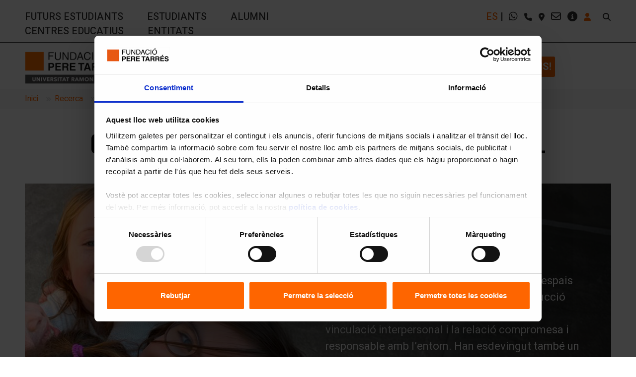

--- FILE ---
content_type: text/html; charset=utf-8
request_url: https://www.peretarres.org/facultat/recerca/catedra-lleure-educatiu-accio-sociocultural
body_size: 12334
content:


<!DOCTYPE html>
<html dir="ltr" lang="ca">
<head>
    


<meta charset='UTF-8'>
<meta name="viewport" content="width=device-width,initial-scale=1,maximum-scale=1, user-scalable=no">
<title>C&#224;tedra de Lleure Educatiu i d’Acci&#243; Sociocultural</title>
        <link rel="alternate" hreflang="ca" href="https://www.peretarres.org/facultat/recerca/catedra-lleure-educatiu-accio-sociocultural" />
            <link rel="alternate" hreflang="es" href="https://www.peretarres.org/es/facultad/investigacion/catedra-ocio-educativo-accion-sociocultural" />

<meta name="description" content="Consulta aqu&#237; els principals objectius de la C&#224;tedra de Lleure Educatiu i d’Acci&#243; Sociocultural de la Facultat Pere Tarr&#233;s - Universitat Ramon Llull" />
<link rel="canonical" href="https://www.peretarres.org/facultat/recerca/catedra-lleure-educatiu-accio-sociocultural">
<meta name="robots" content="Index,Follow" />
<link href='/img/Portal.ico' rel="shortcut icon" />
<!-- Facebook and Twitter integration -->
<meta property="og:title" content="C&#224;tedra de Lleure Educatiu i d’Acci&#243; Sociocultural" />
<meta property="og:image" content="https://www.peretarres.org/media/1561/fundacio-peretarres.jpg" />
<meta property="og:url" content="https://www.peretarres.org/facultat/recerca/catedra-lleure-educatiu-accio-sociocultural" />
<meta property="og:site_name" content="perretares.org" />
<meta property="og:description" content="Consulta aqu&#237; els principals objectius de la C&#224;tedra de Lleure Educatiu i d’Acci&#243; Sociocultural de la Facultat Pere Tarr&#233;s - Universitat Ramon Llull" />

<meta name="twitter:title" content="C&#224;tedra de Lleure Educatiu i d’Acci&#243; Sociocultural" />
<meta name="twitter:image" content="https://www.peretarres.org/media/1561/fundacio-peretarres.jpg" />
<meta name="twitter:url" content="https://www.peretarres.org/facultat/recerca/catedra-lleure-educatiu-accio-sociocultural" />
<meta name="twitter:card" content="summary_large_image" />
<meta name="twitter:site" content="@fundperetarres" />
<meta name="twitter:creator" content="@fundperetarres" />
<meta name="twitter:description" content="Consulta aqu&#237; els principals objectius de la C&#224;tedra de Lleure Educatiu i d’Acci&#243; Sociocultural de la Facultat Pere Tarr&#233;s - Universitat Ramon Llull" />

<link rel="stylesheet" href="/App_Plugins/Flaeng.Umbraco.EditButton/styles.css" />
<link href="https://fonts.googleapis.com/css?family=Heebo:100,300,400,500,700,800,900" rel="stylesheet">

        <!-- DataLayer Estáticos -->
        <script type="fcb0ea008ad576bf3ba5bcb6-text/javascript">var dataLayer = (typeof dataLayer !== 'undefined') ? dataLayer : [];</script>
        <script type="fcb0ea008ad576bf3ba5bcb6-text/javascript">
            dataLayer.push({
                'Entorno': 'prod'
                ,'Dominio': 'www.peretarres.org'
                ,'Idioma': 'ca'
                ,'TipoPagina1': 'Facultat'
                ,'TipoPagina2': 'Càtedra de Justícia Social i Restaurativa'
                });



        </script>
        <!-- DataLayer Estáticos -->
        <!-- Google Tag Manager -->
        <script type="fcb0ea008ad576bf3ba5bcb6-text/javascript">
            (function (w, d, s, l, i) {
            w[l] = w[l] || []; w[l].push({
                'gtm.start':
                    new Date().getTime(), event: 'gtm.js'
            }); var f = d.getElementsByTagName(s)[0],
                j = d.createElement(s), dl = l != 'dataLayer' ? '&l=' + l : ''; j.async = true; j.src =
                    'https://www.googletagmanager.com/gtm.js?id=' + i + dl; f.parentNode.insertBefore(j, f);
            })(window, document, 'script', 'dataLayer', 'GTM-TLJSCG');
        </script>
        <!-- End Google Tag Manager -->

<script id="Cookiebot" data-culture="ca" src="https://consent.cookiebot.com/uc.js" data-cbid="00c287c6-448f-439e-9cc8-cb57ff66f204" data-blockingmode="auto" type="fcb0ea008ad576bf3ba5bcb6-text/javascript"></script>


    <!-- Web Fonts -->
    <link href="https://fonts.googleapis.com/css?family=Roboto:300,300i,400,400i,500,500i,700,700i" rel="stylesheet">
    <link href="https://fonts.googleapis.com/css?family=Raleway:300,400,700" rel="stylesheet">
    <link href="https://fonts.googleapis.com/css?family=Pacifico" rel="stylesheet">
    <link href="https://fonts.googleapis.com/css?family=PT+Serif" rel="stylesheet">
    <link href="https://fonts.googleapis.com/css?family=Heebo:100,300,400,500,700,800,900" rel="stylesheet">
    <link href="https://fonts.googleapis.com/css?family=Anton" rel="stylesheet">
    <link href="https://fonts.googleapis.com/css2?family=Bebas+Neue" rel="stylesheet">
    <!-- Bootstrap core CSS -->
    <link href="/css/bootstrap413.css" rel="stylesheet">
    <!-- Font Awesome CSS -->
    <link href="/Content/font-awesome.css" rel="stylesheet">
    <!-- Plugins -->
    <link href="/plugins/magnific-popup/magnific-popup.css" rel="stylesheet">
    <link href="/plugins/rs-plugin-5/css/settings.css" rel="stylesheet">
    <link href="/plugins/rs-plugin-5/css/layers.css" rel="stylesheet">
    <link href="/plugins/rs-plugin-5/css/navigation.css" rel="stylesheet">
    <link href="/css/animations.css" rel="stylesheet">
    <link href="/plugins/slick/slick.css" rel="stylesheet">
    <!-- The Project's core CSS file -->
    <!-- Use css/rtl_style.css for RTL version -->
    <link href="/css/style-facultat-2023.css" rel="stylesheet">
    <!-- The Project's Typography CSS file, includes used fonts -->
    <!-- Used font for body: Roboto -->
    <!-- Used font for headings: Raleway -->
    <!-- Use css/rtl_typography-default.css for RTL version -->
    <link href="/css/typography-facultat-2023.css" rel="stylesheet">
    <!-- Color Scheme (In order to change the color scheme, replace the blue.css with the color scheme that you prefer) -->
    <link href="/css/skins/orange.css" rel="stylesheet">




</head>

<body class="front-page">
    <!-- Google Tag Manager (noscript) -->
    <noscript>
        <iframe src="https://www.googletagmanager.com/ns.html?id=GTM-TLJSCG" height="0" width="0" style="display:none;visibility:hidden"></iframe>
    </noscript>
    <!-- End Google Tag Manager (noscript) -->
    <!--facebook com plugin-->
    <div id="fb-root"></div>
    <script type="fcb0ea008ad576bf3ba5bcb6-text/javascript">
        (function (d, s, id) {
            var js, fjs = d.getElementsByTagName(s)[0];
            if (d.getElementById(id)) return;
            js = d.createElement(s); js.id = id;
            js.src = 'https://connect.facebook.net/es_ES/sdk.js#xfbml=1&version=v3.0';
            fjs.parentNode.insertBefore(js, fjs);
        }(document, 'script', 'facebook-jssdk'));
    </script>
    <!--facebook com plugin-->
    <script async defer crossorigin="anonymous" src="https://connect.facebook.net/es_ES/sdk.js#xfbml=1&version=v5.0" type="fcb0ea008ad576bf3ba5bcb6-text/javascript"></script>
    <!--kit font awesome-->
    <script src="https://kit.fontawesome.com/4e71a547b7.js" crossorigin="anonymous" type="fcb0ea008ad576bf3ba5bcb6-text/javascript"></script>
    <script src="/scripts/jquery-1.11.3.min.js" type="fcb0ea008ad576bf3ba5bcb6-text/javascript"></script>
    <!-- scrollToTop -->
    <!-- ================ -->
    <div class="scrollToTop circle"><i class="fa fa-angle-up"></i></div>
    <!-- page wrapper start -->
    <div class="page-wrapper">
        




<!-- ================ -->
<header id="header">
    <!-- header-container start -->
    <div class="header-container fixed fixed-desktop">
        <!-- header-top start -->
        <!-- classes:  -->
        <!-- "dark": dark version of header top e.g. class="header-top dark" -->
        <!-- "colored": colored version of header top e.g. class="header-top colored" -->
        <!-- ================ -->
        <div class="header-top fons-capsalera fixed fixed-desktop">
            <div class="container-fluid marges" style="border-bottom: 1px solid #2F2E2E;">
                <!--  Capsalera per sobre 1092 px -->
                <div class="row pt-15 solo-up-1092">
                    <div class="col-8">
                        <ul class="list-inline mt-0 hidden-sm-down">
                                        <li class="list-inline-item"><a class="capsalera-23 majuscules" style="padding-bottom: 2px;" href="https://www.peretarres.org/facultat/futurs-estudiants" title="Futurs estudiants">Futurs estudiants</a></li>
                                        <li class="list-inline-item"><a class="capsalera-23 majuscules" style="padding-bottom: 2px;" href="https://www.peretarres.org/facultat/estudiants" title="Estudiants">Estudiants</a></li>
                                        <li class="list-inline-item"><a class="capsalera-23 majuscules" style="padding-bottom: 2px;" href="https://www.peretarres.org/facultat/alumni" title="Alumni">Alumni</a></li>
                                        <li class="list-inline-item"><a class="capsalera-23 majuscules" style="padding-bottom: 2px;" href="https://www.peretarres.org/facultat/centres-educatius" title="Centres educatius">Centres educatius</a></li>
                                        <li class="list-inline-item"><a class="capsalera-23 majuscules" style="padding-bottom: 2px;" href="https://www.peretarres.org/facultat/entitats" title="Entitats">Entitats</a></li>

                        </ul>
                    </div>
                    <div class="col-4 text-right">
                        <!-- header-top-second start -->
                        <!-- ================ -->
                        <ul class="list-inline mt-0">
                                                <li class="list-inline-item capsalera-23-2" style="margin-right: 8px;"> <a href="https://www.peretarres.org/es/facultad/investigacion/catedra-ocio-educativo-accion-sociocultural" target="_self" title="ES" onclick="if (!window.__cfRLUnblockHandlers) return false; dataLayer.push({'eventcategory': 'Interaccio','eventaction': 'SelectorIdioma', 'eventlabel': 'es','event': 'gaEvent'});" data-cf-modified-fcb0ea008ad576bf3ba5bcb6-="">ES</a> | </li>


                            <li class="list-inline-item capsalera-23-2" style="margin-right: 10px;"><a class="capsalera-23-2" href="https://wa.me/34626051596" title="Whatsapp"  target="_blank"><i class="fa-brands fa-whatsapp icones-capsalera-whats" style="color:#2F2E2E"></i></a></li>
                            <li class="list-inline-item capsalera-23-2" style="margin-right: 10px;"><a class="capsalera-23-2" href="tel:+34934152551" title="Tel&#232;fon"><i class="fa-solid fa-phone icones-capsalera" style="color:#2F2E2E"></i></a></li>
                            <li class="list-inline-item capsalera-23-2" style="margin-right: 10px;"><a class="capsalera-23-2" href="https://www.google.com/maps?ll=41.395672,2.145635&z=16&t=m&hl=es&gl=ES&mapclient=embed&cid=13736364839792921772" title="On som" target="_blank"><i class="fa fa-map-marker icones-capsalera" style="color:#2F2E2E"></i></a></li>
                            <li class="list-inline-item capsalera-23-2" style="margin-right: 10px;"><a class="capsalera-23-2" href="/cdn-cgi/l/email-protection#ea83848c858c8b899f869e8b9eaa9a8f988f9e8b98988f99c485988d" title="Correu electr&#242;nic" target="_blank"><i class="fa fa-envelope-o font-20" style="color:#2F2E2E"></i></a></li>
                                <li class="list-inline-item capsalera-23-2" style="margin-right: 10px;"><a class="capsalera-23-2" href="https://www.peretarres.org/facultat/contacta" title="Contacta&#39;ns!" target="_blank"><i class="fa-solid fa-circle-info font-20" style="color:#2F2E2E"></i></a></li>
                                                            <li class="list-inline-item capsalera-23-2" style="margin-right: 20px;"><a class="capsalera-23-2" href="https://www.peretarres.org/facultat/ecampus-login" target="_blank" title="Campus virtual" onclick="if (!window.__cfRLUnblockHandlers) return false; dataLayer.push({'eventcategory': 'Interaccio','eventaction': 'CampusOnline', 'eventlabel': this.href,'event': 'gaEvent'});" data-cf-modified-fcb0ea008ad576bf3ba5bcb6-=""><i class="fa-solid fa-user icones-capsalera" style="color:#F60"></i></a></li>
                        </ul>

                            <div class="btn-group mt-0">
                                <button type="button" class="btn dropdown-toggle dropdown-toggle--no-caret boto-cercador" id="header-drop-3" data-toggle="dropdown" aria-haspopup="true" aria-expanded="false"><i class="fa fa-search icones-capsalera" style="color:#2F2E2E"></i></button>
                                <ul class="dropdown-menu dropdown-menu-right dropdown-animation pad-10" aria-labelledby="header-drop-3">
                                    <li>
                                        <form role="search" class="search-box margin-clear" action="https://www.peretarres.org/facultat/cercador" method="GET">
                                            <div class="form-group has-feedback">
                                                <input type="text" class="form-control" placeholder="Cercar..." name="search">
                                                <a class="fa fa-search form-control-feedback" href="#" onclick="if (!window.__cfRLUnblockHandlers) return false; $(this).closest('form').submit();" data-cf-modified-fcb0ea008ad576bf3ba5bcb6-=""></a>
                                            </div>
                                        </form>
                                    </li>
                                </ul>
                            </div>
                        <!-- header-top-second end -->
                    </div>
                </div>

                <!--  Capsalera per sota 1092 px -->
                <div class="row pt-15 solo-down-1092">
                    <div style="display: flex;">
                        <div class="col-2">
                            <div class="btn-group dropdown">
                                <button id="header-top-drop-1" type="button" class="btn dropdown-toggle dropdown-toggle--no-caret boto-menu" data-toggle="dropdown" aria-haspopup="true" aria-expanded="false">Men&#250; <i class="fa fa-chevron-down"></i></button>
                                <ul class="dropdown-menu dropdown-animation amplada-minima-menu" aria-labelledby="header-top-drop-1" style="background-color: #4C4B4B!important;">
                                                <li style="padding-bottom: 5px;"><a class="capsalera-menu majuscules pl-10 pr-10" href="https://www.peretarres.org/facultat/futurs-estudiants" title="Futurs estudiants">Futurs estudiants</a></li>
                                                <li style="padding-bottom: 5px;"><a class="capsalera-menu majuscules pl-10 pr-10" href="https://www.peretarres.org/facultat/estudiants" title="Estudiants">Estudiants</a></li>
                                                <li style="padding-bottom: 5px;"><a class="capsalera-menu majuscules pl-10 pr-10" href="https://www.peretarres.org/facultat/alumni" title="Alumni">Alumni</a></li>
                                                <li style="padding-bottom: 5px;"><a class="capsalera-menu majuscules pl-10 pr-10" href="https://www.peretarres.org/facultat/centres-educatius" title="Centres educatius">Centres educatius</a></li>
                                                <li style="padding-bottom: 5px;"><a class="capsalera-menu majuscules pl-10 pr-10" href="https://www.peretarres.org/facultat/entitats" title="Entitats">Entitats</a></li>

                                </ul>
                            </div>
                        </div>
                        <div class="col-10 text-right" style="padding-top: 2px;">
                            <!-- header-top-second start -->
                            <!-- ================ -->
                            <ul class="list-inline mt-0">
                                                    <li class="list-inline-item capsalera-23-2" style="margin-right: 0px;"> <a href="https://www.peretarres.org/es/facultad/investigacion/catedra-ocio-educativo-accion-sociocultural" target="_self" title="ES" onclick="if (!window.__cfRLUnblockHandlers) return false; dataLayer.push({'eventcategory': 'Interaccio','eventaction': 'SelectorIdioma', 'eventlabel': 'es','event': 'gaEvent'});" data-cf-modified-fcb0ea008ad576bf3ba5bcb6-="">ES</a> | </li>


                                <li class="list-inline-item capsalera-23-2" style="margin-right: 10px;"><a class="capsalera-23-2" href="https://wa.me/34626051596" title="Whatsapp" target="_blank"><i class="fa-brands fa-whatsapp icones-capsalera-whats" style="color:#2F2E2E"></i></a></li>
                                <li class="list-inline-item capsalera-23-2" style="margin-right: 10px;"><a class="capsalera-23-2" href="tel:+34934152551" title="Tel&#232;fon"><i class="fa-solid fa-phone icones-capsalera" style="color:#2F2E2E"></i></a></li>
                                <li class="list-inline-item capsalera-23-2" style="margin-right: 10px;"><a class="capsalera-23-2" href="https://www.google.com/maps?ll=41.395672,2.145635&z=16&t=m&hl=es&gl=ES&mapclient=embed&cid=13736364839792921772" title="On som" target="_blank"><i class="fa fa-map-marker icones-capsalera" style="color:#2F2E2E"></i></a></li>
                                <li class="list-inline-item capsalera-23-2" style="margin-right: 10px;"><a class="capsalera-23-2" href="/cdn-cgi/l/email-protection#0b62656d646d6a687e677f6a7f4b7b6e796e7f6a79796e782564796c" title="Correu electr&#242;nic" target="_blank"><i class="fa fa-envelope-o font-20" style="color:#2F2E2E"></i></a></li>
                                    <li class="list-inline-item capsalera-23-2" style="margin-right: 10px;"><a class="capsalera-23-2" href="https://www.peretarres.org/facultat/contacta" title="Contacta&#39;ns!" target="_blank"><i class="fa-solid fa-circle-info font-20" style="color:#2F2E2E"></i></a></li>
                                                                    <li class="list-inline-item capsalera-23-2" style="margin-right: 20px;"><a class="capsalera-23-2" href="https://www.peretarres.org/facultat/ecampus-login" target="_blank" title="Campus virtual" onclick="if (!window.__cfRLUnblockHandlers) return false; dataLayer.push({'eventcategory': 'Interaccio','eventaction': 'CampusOnline', 'eventlabel': this.href,'event': 'gaEvent'});" data-cf-modified-fcb0ea008ad576bf3ba5bcb6-=""><i class="fa-solid fa-user icones-capsalera" style="color:#F60"></i></a></li>
                            </ul>

                                <div class="btn-group mt-0">
                                    <button type="button" class="btn dropdown-toggle dropdown-toggle--no-caret boto-cercador" id="header-drop-3" data-toggle="dropdown" aria-haspopup="true" aria-expanded="false"><i class="fa fa-search icones-capsalera" style="color:#2F2E2E"></i></button>
                                    <ul class="dropdown-menu dropdown-menu-right dropdown-animation pad-10" aria-labelledby="header-drop-3">
                                        <li>
                                            <form role="search" class="search-box margin-clear" action="https://www.peretarres.org/facultat/cercador" method="GET">
                                                <div class="form-group has-feedback">
                                                    <input type="text" class="form-control" placeholder="Cercar..." name="search">
                                                    <a class="fa fa-search form-control-feedback" href="#" onclick="if (!window.__cfRLUnblockHandlers) return false; $(this).closest('form').submit();" data-cf-modified-fcb0ea008ad576bf3ba5bcb6-=""></a>
                                                </div>
                                            </form>
                                        </li>
                                    </ul>
                                </div>
                            <!-- header-top-second end -->
                        </div>
                    </div>
                </div>

            </div>

        </div>
        <!-- header-top end -->
        <!-- header start -->
        <!-- classes:  -->
        <!-- "fixed": enables fixed navigation mode (sticky menu) e.g. class="header fixed clearfix" -->
        <!-- "fixed-desktop": enables fixed navigation only for desktop devices e.g. class="header fixed fixed-desktop clearfix" -->
        <!-- "fixed-all": enables fixed navigation only for all devices desktop and mobile e.g. class="header fixed fixed-desktop clearfix" -->
        <!-- "dark": dark version of header e.g. class="header dark clearfix" -->
        <!-- "centered": mandatory class for the centered logo layout -->
        <!-- ================ -->
        <div class="header fixed fixed-desktop clearfix">
            <div class="container-fluid marges">
                
                    <div class="row">
                        <div class="col-lg-3 pl-3">
                            <!-- header-first start -->
                            <!-- ================ -->
                            <div class="header-top-first clearfix hidden-md-down" style="display:flex">
                                    <a href="https://www.peretarres.org/facultat" target="" title="Facultat d&#39;Educaci&#243; Social i Treball Social Pere Tarr&#233;s - URL">
                                        <img class="logo-fpt" src="/media/16757/fac-petit.png" alt="Facultat d&#39;Educaci&#243; Social i Treball Social Pere Tarr&#233;s - URL">
                                    </a>
                            </div>
                            <!-- header-first end -->
                        </div>
                        <div class="col-lg-9 pr-0 pl-0">
                            <div class="header-second clearfix">
                                <div class="main-navigation main-navigation--mega-menu animated">
                                    <!-- CAPSALERA VERSIÓ MOBIL -->
                                    <div class="navbar-light clearfix hidden-lg-up">
                                        <div class="container-fluid">
                                            <div class="row pt-10 pb-10">
                                                <div class="col-8 pl-0">
                                                        <!-- logo -->
                                                        <div id="logo-mobile" class="logo">
                                                            <a href="https://www.peretarres.org/facultat" target="" title="Facultat d&#39;Educaci&#243; Social i Treball Social Pere Tarr&#233;s - URL"><img class="logo-fpt pb-0 pt-0" id="logo_img" src="/media/16757/fac-petit.png" alt="Facultat d&#39;Educaci&#243; Social i Treball Social Pere Tarr&#233;s - URL"></a>
                                                        </div>
                                                </div>
                                                <div class="col-4 pr-0" style="text-align: right">
                                                    <button class="navbar-toggler pr-0 pl-0" type="button" data-toggle="collapse" data-target="#navbar-collapse-1" aria-controls="navbar-collapse-1" aria-expanded="false" aria-label="Toggle navigation"><span class="navbar-toggler-icon"></span></button>
                                                </div>
                                            </div>
                                        </div>
                                    </div>
                                    <!-- FI CAPSALERA VERSIÓ MOBIL -->
                                    <nav class="navbar navbar-expand-lg navbar-light p-0">
                                        <div class="collapse navbar-collapse" id="navbar-collapse-1" style="justify-content: end;">
                                            <!-- main-menu -->
                                            <ul class="navbar-nav">
                                                                <li class="nav-item dropdown ">
                                                                    <a href="#" class="nav-link majuscules" id="fifth-dropdown" data-toggle="dropdown" aria-haspopup="true" aria-expanded="false">Estudis</a>
                                                                    <ul class="dropdown-menu arriba-izquierda" aria-labelledby="fifth-dropdown">
                                                                            <li class="pl-20 pr-10"><a class="segon-nivell" href="https://www.peretarres.org/facultat/estudis-universitaris/graus" onclick="if (!window.__cfRLUnblockHandlers) return false; dataLayer.push({ 'eventcategory': 'Interaccio', 'eventaction': 'MenuHeader', 'eventlabel': this.text, 'event': 'gaEvent' });" data-cf-modified-fcb0ea008ad576bf3ba5bcb6-="">Graus en Educaci&#243; Social i Treball Social</a></li>
                                                                            <li class="pl-20 pr-10"><a class="segon-nivell" href="https://www.peretarres.org/facultat/estudis-universitaris/doble-titulacio-educacio-social-treball-social" onclick="if (!window.__cfRLUnblockHandlers) return false; dataLayer.push({ 'eventcategory': 'Interaccio', 'eventaction': 'MenuHeader', 'eventlabel': this.text, 'event': 'gaEvent' });" data-cf-modified-fcb0ea008ad576bf3ba5bcb6-="">Segona titulaci&#243;, simultane&#239;tat, passarel&#183;les i reconeixements</a></li>
                                                                            <li class="pl-20 pr-10"><a class="segon-nivell" href="https://www.peretarres.org/facultat/estudis-universitaris/masters-postgraus" onclick="if (!window.__cfRLUnblockHandlers) return false; dataLayer.push({ 'eventcategory': 'Interaccio', 'eventaction': 'MenuHeader', 'eventlabel': this.text, 'event': 'gaEvent' });" data-cf-modified-fcb0ea008ad576bf3ba5bcb6-="">M&#224;sters i Postgraus</a></li>
                                                                            <li class="pl-20 pr-10"><a class="segon-nivell" href="https://www.peretarres.org/facultat/estudis-universitaris/doctorat" onclick="if (!window.__cfRLUnblockHandlers) return false; dataLayer.push({ 'eventcategory': 'Interaccio', 'eventaction': 'MenuHeader', 'eventlabel': this.text, 'event': 'gaEvent' });" data-cf-modified-fcb0ea008ad576bf3ba5bcb6-="">Programa de Doctorat</a></li>
                                                                            <li class="pl-20 pr-10"><a class="segon-nivell" href="https://www.peretarres.org/facultat/estudis-universitaris/universitat-gent-gran-barcelona" onclick="if (!window.__cfRLUnblockHandlers) return false; dataLayer.push({ 'eventcategory': 'Interaccio', 'eventaction': 'MenuHeader', 'eventlabel': this.text, 'event': 'gaEvent' });" data-cf-modified-fcb0ea008ad576bf3ba5bcb6-="">Programa Universitari Gent Gran</a></li>
                                                                            <li class="pl-20 pr-10"><a class="segon-nivell" href="https://www.peretarres.org/facultat/estudis-universitaris/seminaris" onclick="if (!window.__cfRLUnblockHandlers) return false; dataLayer.push({ 'eventcategory': 'Interaccio', 'eventaction': 'MenuHeader', 'eventlabel': this.text, 'event': 'gaEvent' });" data-cf-modified-fcb0ea008ad576bf3ba5bcb6-="">Seminaris</a></li>
                                                                    </ul>
                                                                </li>
                                                                <li class="nav-item dropdown ">
                                                                    <a href="#" class="nav-link majuscules" id="fifth-dropdown" data-toggle="dropdown" aria-haspopup="true" aria-expanded="false">Recerca</a>
                                                                    <ul class="dropdown-menu arriba-izquierda" aria-labelledby="fifth-dropdown">
                                                                            <li class="pl-20 pr-10"><a class="segon-nivell" href="https://www.peretarres.org/facultat/recerca/presentacio" onclick="if (!window.__cfRLUnblockHandlers) return false; dataLayer.push({ 'eventcategory': 'Interaccio', 'eventaction': 'MenuHeader', 'eventlabel': this.text, 'event': 'gaEvent' });" data-cf-modified-fcb0ea008ad576bf3ba5bcb6-="">Presentaci&#243;</a></li>
                                                                            <li class="pl-20 pr-10"><a class="segon-nivell" href="https://www.peretarres.org/facultat/recerca/grup-recerca-gias" onclick="if (!window.__cfRLUnblockHandlers) return false; dataLayer.push({ 'eventcategory': 'Interaccio', 'eventaction': 'MenuHeader', 'eventlabel': this.text, 'event': 'gaEvent' });" data-cf-modified-fcb0ea008ad576bf3ba5bcb6-="">Grup de recerca GIAS</a></li>
                                                                            <li class="pl-20 pr-10"><a class="segon-nivell" href="https://www.peretarres.org/facultat/recerca/programa-doctorat" onclick="if (!window.__cfRLUnblockHandlers) return false; dataLayer.push({ 'eventcategory': 'Interaccio', 'eventaction': 'MenuHeader', 'eventlabel': this.text, 'event': 'gaEvent' });" data-cf-modified-fcb0ea008ad576bf3ba5bcb6-="">Programa de Doctorat</a></li>
                                                                            <li class="pl-20 pr-10"><a class="segon-nivell" href="https://www.peretarres.org/facultat/recerca/catedra-justicia-social-restaurativa" onclick="if (!window.__cfRLUnblockHandlers) return false; dataLayer.push({ 'eventcategory': 'Interaccio', 'eventaction': 'MenuHeader', 'eventlabel': this.text, 'event': 'gaEvent' });" data-cf-modified-fcb0ea008ad576bf3ba5bcb6-="">C&#224;tedra de Just&#237;cia Social i Restaurativa</a></li>
                                                                            <li class="pl-20 pr-10"><a class="segon-nivell" href="https://www.peretarres.org/facultat/recerca/catedra-lleure-educatiu-accio-sociocultural" onclick="if (!window.__cfRLUnblockHandlers) return false; dataLayer.push({ 'eventcategory': 'Interaccio', 'eventaction': 'MenuHeader', 'eventlabel': this.text, 'event': 'gaEvent' });" data-cf-modified-fcb0ea008ad576bf3ba5bcb6-="">C&#224;tedra de Lleure Educatiu i d’Acci&#243; Sociocultural</a></li>
                                                                            <li class="pl-20 pr-10"><a class="segon-nivell" href="https://www.peretarres.org/facultat/recerca/comissio-etica" onclick="if (!window.__cfRLUnblockHandlers) return false; dataLayer.push({ 'eventcategory': 'Interaccio', 'eventaction': 'MenuHeader', 'eventlabel': this.text, 'event': 'gaEvent' });" data-cf-modified-fcb0ea008ad576bf3ba5bcb6-="">Comissi&#243; d’&#200;tica de la Facultat</a></li>
                                                                            <li class="pl-20 pr-10"><a class="segon-nivell" href="https://www.peretarres.org/facultat/recerca/eines-recerca" onclick="if (!window.__cfRLUnblockHandlers) return false; dataLayer.push({ 'eventcategory': 'Interaccio', 'eventaction': 'MenuHeader', 'eventlabel': this.text, 'event': 'gaEvent' });" data-cf-modified-fcb0ea008ad576bf3ba5bcb6-="">Eines per a la recerca</a></li>
                                                                    </ul>
                                                                </li>
                                                                <li class="nav-item dropdown ">
                                                                    <a href="#" class="nav-link majuscules" id="fifth-dropdown" data-toggle="dropdown" aria-haspopup="true" aria-expanded="false">Internacional</a>
                                                                    <ul class="dropdown-menu arriba-izquierda" aria-labelledby="fifth-dropdown">
                                                                            <li class="pl-20 pr-10"><a class="segon-nivell" href="https://www.peretarres.org/facultat/mobilitat-internacional/presentacio" onclick="if (!window.__cfRLUnblockHandlers) return false; dataLayer.push({ 'eventcategory': 'Interaccio', 'eventaction': 'MenuHeader', 'eventlabel': this.text, 'event': 'gaEvent' });" data-cf-modified-fcb0ea008ad576bf3ba5bcb6-="">Presentaci&#243;</a></li>
                                                                            <li class="pl-20 pr-10"><a class="segon-nivell" href="https://www.peretarres.org/facultat/mobilitat-internacional/mobilitat-internacional-outgoing" onclick="if (!window.__cfRLUnblockHandlers) return false; dataLayer.push({ 'eventcategory': 'Interaccio', 'eventaction': 'MenuHeader', 'eventlabel': this.text, 'event': 'gaEvent' });" data-cf-modified-fcb0ea008ad576bf3ba5bcb6-="">Mobilitat internacional outgoing</a></li>
                                                                            <li class="pl-20 pr-10"><a class="segon-nivell" href="https://www.peretarres.org/facultat/mobilitat-internacional/mobilitat-internacional-incoming" onclick="if (!window.__cfRLUnblockHandlers) return false; dataLayer.push({ 'eventcategory': 'Interaccio', 'eventaction': 'MenuHeader', 'eventlabel': this.text, 'event': 'gaEvent' });" data-cf-modified-fcb0ea008ad576bf3ba5bcb6-="">Mobilitat internacional incoming</a></li>
                                                                            <li class="pl-20 pr-10"><a class="segon-nivell" href="https://www.peretarres.org/facultat/mobilitat-internacional/activitats-internacionalitzacio" onclick="if (!window.__cfRLUnblockHandlers) return false; dataLayer.push({ 'eventcategory': 'Interaccio', 'eventaction': 'MenuHeader', 'eventlabel': this.text, 'event': 'gaEvent' });" data-cf-modified-fcb0ea008ad576bf3ba5bcb6-="">Activitats d’internacionalitzaci&#243;</a></li>
                                                                    </ul>
                                                                </li>
                                                                <li class="nav-item dropdown ">
                                                                    <a href="#" class="nav-link majuscules" id="fifth-dropdown" data-toggle="dropdown" aria-haspopup="true" aria-expanded="false">Coneix-nos</a>
                                                                    <ul class="dropdown-menu arriba-izquierda" aria-labelledby="fifth-dropdown">
                                                                            <li class="pl-20 pr-10"><a class="segon-nivell" href="https://www.peretarres.org/facultat/coneix-la-facultat/presentacio" onclick="if (!window.__cfRLUnblockHandlers) return false; dataLayer.push({ 'eventcategory': 'Interaccio', 'eventaction': 'MenuHeader', 'eventlabel': this.text, 'event': 'gaEvent' });" data-cf-modified-fcb0ea008ad576bf3ba5bcb6-="">Presentaci&#243;</a></li>
                                                                            <li class="pl-20 pr-10"><a class="segon-nivell" href="https://www.peretarres.org/facultat/coneix-la-facultat/qui-som" onclick="if (!window.__cfRLUnblockHandlers) return false; dataLayer.push({ 'eventcategory': 'Interaccio', 'eventaction': 'MenuHeader', 'eventlabel': this.text, 'event': 'gaEvent' });" data-cf-modified-fcb0ea008ad576bf3ba5bcb6-="">Qui som</a></li>
                                                                            <li class="pl-20 pr-10"><a class="segon-nivell" href="https://www.peretarres.org/facultat/coneix-la-facultat/biblioteca" onclick="if (!window.__cfRLUnblockHandlers) return false; dataLayer.push({ 'eventcategory': 'Interaccio', 'eventaction': 'MenuHeader', 'eventlabel': this.text, 'event': 'gaEvent' });" data-cf-modified-fcb0ea008ad576bf3ba5bcb6-="">Biblioteca</a></li>
                                                                            <li class="pl-20 pr-10"><a class="segon-nivell" href="https://www.peretarres.org/facultat/coneix-la-facultat/qualitat-transparencia" onclick="if (!window.__cfRLUnblockHandlers) return false; dataLayer.push({ 'eventcategory': 'Interaccio', 'eventaction': 'MenuHeader', 'eventlabel': this.text, 'event': 'gaEvent' });" data-cf-modified-fcb0ea008ad576bf3ba5bcb6-="">Qualitat i transpar&#232;ncia</a></li>
                                                                            <li class="pl-20 pr-10"><a class="segon-nivell" href="https://www.peretarres.org/facultat/coneix-la-facultat/ods" onclick="if (!window.__cfRLUnblockHandlers) return false; dataLayer.push({ 'eventcategory': 'Interaccio', 'eventaction': 'MenuHeader', 'eventlabel': this.text, 'event': 'gaEvent' });" data-cf-modified-fcb0ea008ad576bf3ba5bcb6-="">ODS</a></li>
                                                                    </ul>
                                                                </li>
                                                        <li class="nav-item">
                                                                <a href="https://www.peretarres.org/facultat/contacta" class="majuscules btn boto-taronja-info marge-boto">Contacta&#39;ns!</a>
                                                        </li>

                                            </ul>
                                            <!-- main-menu end -->
                                        </div>
                                    </nav>
                                </div>
                                <!-- main-navigation end -->
                            </div>
                        </div>                        
                    </div>
                
            </div>
        </div>

    </div>
</header>
<!-- header end -->



<main>
    <!-- header-container end -->
    <!-- breadcrumb start -->
    <!-- ================ -->
    <div class="breadcrumb-container">
        <div class="container-fluid marges">
            <ol class="breadcrumb">
                                    <li class="breadcrumb-item negreta font-16"><a href="https://www.peretarres.org/facultat">Inici</a></li>
                                    <li class="breadcrumb-item negreta font-16"><a href="https://www.peretarres.org/facultat/recerca">Recerca</a></li>
                                    <li class="breadcrumb-item negreta font-16 active">C&#224;tedra de Lleure Educatiu i d’Acci&#243; Sociocultural</li>

            </ol>
        </div>
    </div>
    <!-- breadcrumb end -->
    <!-- main-container start -->
    <!-- ================ -->
    <section class="main-container">
        <div class="container-fluid marges">
            <div class="row generic">
                <!-- main start -->
                <!-- ================ -->
                <div class="col-12">
                    <section class="section clearfix">
<div class="container-fluid marges">
<h1 style="color: #000; text-align: center; font-family: Bebas Neue; font-size: 55px!important; font-style: normal; font-weight: 400; line-height: 65px!important;">Càtedra de Lleure Educatiu i d’Acció Sociocultural</h1>
</div>
</section>
<p></p>
                </div>
                <!-- main end -->
            </div>
        </div>
    </section>
    <p></p>
<section class="section clearfix">
<div class="container-fluid marges">
<div class="banner padding-bottom-clear" style="background-image: linear-gradient(to right, rgba(0,0,0,0), rgba(0,0,0,0.8)),url('/media/19490/capsalera.jpg'); background-position: 35% 10%; background-repeat: no-repeat; background-size: cover;">
<div style="padding: 180px 0 180px 0;">
<div class="container-fluid marges">
<div class="row">
<div class="col-lg-6"> </div>
<div class="col-lg-6">
<p style="color: #fff; font-size: 22px;">El lleure educatiu i l’acció sociocultural són espais privilegiats per a l’experimentació, la construcció d’aprenentatges significatius per a la vida, la vinculació interpersonal i la relació compromesa i responsable amb l’entorn. Han esdevingut també un factor clau en la generació comunitària d’oportunitats educatives en la diversitat i per a la igualtat d’oportunitats.</p>
<p style="color: #fff; font-size: 22px;">La Càtedra de Lleure Educatiu i Acció Sociocultural és un espai on poder generar coneixement, reflexions, discursos, i analitzar pràctiques impulsades des de les administracions públiques i les entitats del tercer sector per a la seva millora i la transferència a la societat.</p>
</div>
</div>
</div>
</div>
</div>
</div>
</section>
<section class="section clearfix">
<div class="container-fluid marges">
<div class="row">
<div class="col-lg-6 pt-15 pr-0">
<div class="image-box style-4 height-100" style="background: #E66F43;">
<div class="body height-100">
<p class="titol1-capses bebas-font">Àmbits de treball</p>
<p style="text-align: right;"><a href="/facultat/recerca/catedra-lleure-educatiu-accio-sociocultural/ambits-treball" title="Àmbits de treball" data-udi="umb://document/e2741aa0b4bf47b29c6a3036c729761f" class="blanc fletxa hover-negre"><i class="fa-solid fa-arrow-right " style="font-size: 52px;" aria-hidden="true"></i></a></p>
</div>
</div>
</div>
<div class="col-lg-6 pt-15 pr-0">
<div class="image-box style-4 height-100" style="background: #EE8813;">
<div class="body height-100">
<p class="titol1-capses bebas-font">Objectius de la Càtedra</p>
<p style="text-align: right;"><a href="/facultat/recerca/catedra-lleure-educatiu-accio-sociocultural/objectius" title="Objectius de la Càtedra" data-udi="umb://document/e2741aa0b4bf47b29c6a3036c729761f" class="blanc fletxa hover-negre"><i class="fa-solid fa-arrow-right " style="font-size: 52px;" aria-hidden="true"></i></a></p>
</div>
</div>
</div>
</div>
</div>
</section>
<section class="section clearfix pt-30">
<div class="container-fluid marges">
<div class="row">
<div class="col-12">
<h2 class="home23">La Càtedra en números</h2>
</div>
</div>
</div>
</section>
<p></p>
<section class="section clearfix" style="background: #595858;">
<div class="container-fluid marges">
<div class="row">
<div class="col-lg-3 col-md-6">
<p class="centrada"><span style="color: #fff; font-family: Bebas Neue; font-size: 100px; font-weight: 400;">16</span><br /><span style="color: #fff; font-size: 28px; font-weight: 400; line-height: 32px;">jornades i seminaris organitzats per la Càtedra</span></p>
</div>
<div class="col-lg-3 col-md-6">
<p class="centrada"><span style="color: #fff; font-family: Bebas Neue; font-size: 100px; font-weight: 400;">9</span><br /><span style="color: #fff; font-size: 28px; font-weight: 400; line-height: 32px;">jornades i seminaris organitzats per altres universitats o institucions en els que ha participat la Càtedra</span></p>
</div>
<div class="col-lg-3 col-md-6">
<p class="centrada"><span style="color: #fff; font-family: Bebas Neue; font-size: 100px; font-weight: 400;">1</span><br /><span style="color: #fff; font-size: 28px; font-weight: 400; line-height: 32px;">congrés organizat per la Càtedra</span></p>
</div>
<div class="col-lg-3 col-md-6">
<p class="centrada"><span style="color: #fff; font-family: Bebas Neue; font-size: 100px; font-weight: 400;">5</span><br /><span style="color: #fff; font-size: 28px; font-weight: 400; line-height: 32px;">debats socials/conferències organitzats per la Càtedra</span></p>
</div>
<div class="col-lg-3 col-md-6">
<p class="centrada"><span style="color: #fff; font-family: Bebas Neue; font-size: 100px; font-weight: 400;">17 </span><br /><span style="color: #fff; font-size: 28px; font-weight: 400; line-height: 32px;">debats socials/conferències organitzats per altres universitats o institucions en els que ha participat la Càtedra<br /></span></p>
</div>
<div class="col-lg-3 col-md-6">
<p class="centrada"><span style="color: #fff; font-family: Bebas Neue; font-size: 100px; font-weight: 400;">35</span><br /><span style="color: #fff; font-size: 28px; font-weight: 400; line-height: 32px;">públicacions i materials didàctics/pedagògics</span></p>
</div>
<div class="col-lg-3 col-md-6">
<p class="centrada"><span style="color: #fff; font-family: Bebas Neue; font-size: 100px; font-weight: 400;">6</span><br /><span style="color: #fff; font-size: 28px; font-weight: 400; line-height: 32px;">recursos a partir de recerques impulsades des de la Càtedra</span></p>
</div>
<div class="col-lg-3 col-md-6">
<p class="centrada"><span style="color: #fff; font-family: Bebas Neue; font-size: 100px; font-weight: 400;">11</span><br /><span style="color: #fff; font-size: 28px; font-weight: 400; line-height: 32px;">accions de participació i generació de coneixement</span></p>
</div>
</div>
</div>
</section>
<section class="section clearfix pt-30">
<div class="container-fluid marges">
<div class="row">
<div class="col-12">
<h2 class="home23">Activitats de la Càtedra</h2>
</div>
</div>
</div>
</section>
<section class="section clearfix">
<div class="container-fluid marges">
<div class="row">
<div class="col-lg-3 col-md-6 pt-15">
<div class="image-box style-4 height-100" style="background-color: #dc4c31;">
<div class="body height-100">
<p class="titol1-capses">Recerques i estudis</p>
<p style="text-align: right;"><a href="/facultat/recerca/catedra-lleure-educatiu-accio-sociocultural/recerques-estudis" title="Recerques i estudis" class="blanc fletxa hover-negre"><i class="fa-solid fa-arrow-right " style="font-size: 52px;" aria-hidden="true"></i></a></p>
</div>
</div>
</div>
<div class="col-lg-3 col-md-6 pt-15">
<div class="image-box style-4 height-100" style="background-color: #aaa515;">
<div class="body height-100">
<p class="titol1-capses">Congressos, jornades i seminaris</p>
<p style="text-align: right;"><a title="Congressos, jornades i seminaris" href="/facultat/recerca/catedra-lleure-educatiu-accio-sociocultural/congressos-jornades-seminaris" class="blanc fletxa hover-negre"><i class="fa-solid fa-arrow-right " style="font-size: 52px;" aria-hidden="true"></i></a></p>
</div>
</div>
</div>
<div class="col-lg-3 col-md-6 pt-15">
<div class="image-box style-4 height-100" style="background-color: #447073;">
<div class="body height-100">
<p class="titol1-capses">Publicacions</p>
<p style="text-align: right;"><a href="/facultat/recerca/catedra-lleure-educatiu-accio-sociocultural/publicacions" title="Publicacions" class="blanc fletxa hover-negre"><i class="fa-solid fa-arrow-right " style="font-size: 52px;" aria-hidden="true"></i></a></p>
</div>
</div>
</div>
<div class="col-lg-3 col-md-6 pt-15">
<div class="image-box style-4 height-100" style="background-color: #b45e9d;">
<div class="body height-100">
<p class="titol1-capses">Banc de recursos</p>
<p style="text-align: right;"><a target="_blank" href="/facultat/recerca/catedra-lleure-educatiu-accio-sociocultural/bancs-recursos-memories" title="Banc de recursos" class="blanc fletxa hover-negre" rel="noopener noreferrer"><i class="fa-solid fa-arrow-right " style="font-size: 52px;" aria-hidden="true"></i></a></p>
</div>
</div>
</div>
</div>
</div>
</section>
<section class="section clearfix pt-30 hidden-xs-down">
<div class="container-fluid marges">
<div class="row">
<div class="col-12">
<div class="slick-carousel content-slider-with-controls">
<div class="overlay-container overlay-visible"><img src="/media/19492/memoria-24.jpg" alt="" /><a href="/arxius/facultat/memoria-catedra-24.pdf" class="overlay-link" target="_blank" rel="noopener noreferrer"><i class="fa fa-link"></i></a>
<div class="overlay-bottom">
<div>
<p class="font-24 blanc-negreta majuscules" style="padding-top: 15px; padding-bottom: 15px;">Consulta la Memòria 2024</p>
</div>
</div>
</div>
<div class="overlay-container overlay-visible"><img src="/media/19613/memoria-23.jpg" alt="" /><a href="/arxius/facultat/memoria-catedra-1223.pdf" class="overlay-link" target="_blank" rel="noopener noreferrer"><i class="fa fa-link"></i></a>
<div class="overlay-bottom">
<div>
<p class="font-24 blanc-negreta majuscules" style="padding-top: 15px; padding-bottom: 15px;">Consulta la Memòria 2022-23</p>
</div>
</div>
</div>
<div class="overlay-container overlay-visible"><img src="/media/19494/contribucions-lleure-educatiu.jpg" alt="" /><a href="/es/facultad/investigacion/contribuciones-ocio-educativo" class="overlay-link"><i class="fa fa-link"></i></a>
<div class="overlay-bottom">
<div>
<p class="font-24 blanc-negreta majuscules" style="padding-top: 15px; padding-bottom: 15px;">Contribucions del Lleure Educatiu i l’Acció Sociocultural</p>
</div>
</div>
</div>
<div class="overlay-container overlay-visible"><img src="/media/19493/maleta-lopivi.jpg" alt="" /><a href="/es/facultad/investigacion/maleta-pedagogica-lopivi" class="overlay-link"><i class="fa fa-link"></i></a>
<div class="overlay-bottom">
<div>
<p class="font-24 blanc-negreta majuscules" style="padding-top: 15px; padding-bottom: 15px;">La Maleta LOPIVI</p>
</div>
</div>
</div>
<div class="overlay-container overlay-visible"><img src="/media/19671/somos-voz.jpg" alt="" /><a href="https://psocialessalesianas.org/programapipii/" class="overlay-link" target="_blank" rel="noopener noreferrer"><i class="fa fa-link"></i></a>
<div class="overlay-bottom">
<div>
<p class="font-24 blanc-negreta majuscules" style="padding-top: 15px; padding-bottom: 15px;">Programa de innovación para la prevención de la institucionalización en la infancia</p>
</div>
</div>
</div>
</div>
</div>
</div>
</div>
</section>
<p></p>
<section class="section clearfix pt-50 hidden-sm-up">
<div class="container-fluid marges">
<p style="font-family: Bebas Neue; font-size: 32px; font-weight: 400; line-height: normal;"><a class="agenda" href="/arxius/facultat/memoria-catedra-24.pdf" title="Consulta la Memòria 2024" target="_blank" rel="noopener noreferrer">Consulta la Memòria 2024</a></p>
<p style="border-bottom: 1px solid #000;"></p>
<p style="font-family: Bebas Neue; font-size: 32px; font-weight: 400; line-height: normal;"><a class="agenda" href="/arxius/facultat/memoria-catedra-1223.pdf" title="Consulta la Memòria 2022-23" target="_blank" rel="noopener noreferrer">Consulta la Memòria 2022-23</a></p>
<p style="border-bottom: 1px solid #000;"></p>
<p><a href="/es/facultad/investigacion/contribuciones-ocio-educativo" class="agenda" title="Contribucions del Lleure Educatiu i l’Acció Sociocultural"><span style="font-family: Bebas Neue; font-size: 32px; font-weight: 400; line-height: normal;">Contribucions del Lleure Educatiu i l’Acció Sociocultural</span></a></p>
<p style="border-bottom: 1px solid #000;"></p>
<p style="font-family: Bebas Neue; font-size: 32px; font-weight: 400; line-height: normal;"><a class="agenda" href="/es/facultad/investigacion/maleta-pedagogica-lopivi" title="La Maleta LOPIVI">La Maleta LOPIVI</a></p>
<p style="border-bottom: 1px solid #000;"></p>
<p style="font-family: Bebas Neue; font-size: 32px; font-weight: 400; line-height: normal;"><a class="agenda" href="https://psocialessalesianas.org/programapipii/" title="Programa de innovación para la prevención de la institucionalización en la infancia" target="_blank" rel="noopener noreferrer">Programa de innovación para la prevención de la institucionalización en la infancia</a></p>
<p style="border-bottom: 1px solid #000;"></p>
</div>
</section>
<div style="background-image: linear-gradient(to right, rgba(255,255,255,0.1), rgba(255,255,255,0.1)),  url('/media/16784/fons-beques.jpg'); background-position: 40% 0%; margin-top: 30px; background-repeat: no-repeat; background-size: cover;">
<div class="container">
<div class="row justify-content-lg-center pv-60">
<div class="col-lg-7 centrada">
<p class="bebas-font majuscules mb-0" style="color: #fff; font-size: 48px; font-weight: 400; line-height: normal;">Qui formem la Càtedra de Lleure Educatiu i d’Acció Sociocultural?</p>
<p style="color: #fff; font-size: 32px; font-weight: 400; line-height: normal;">Contacta amb nosaltres a <strong><a href="/cdn-cgi/l/email-protection#d4b7b5a0b1b0a6b5b8b8b1a1a6b194a4b1a6b1a0b5a6a6b1a7fabba6b3" title="Contacta"><span class="__cf_email__" data-cfemail="c9aaa8bdacadbba8a5a5acbcbbac89b9acbbacbda8bbbbacbae7a6bbae">[email&#160;protected]</span></a></strong></p>
<p><a href="/facultat/recerca/catedra-lleure-educatiu-accio-sociocultural/equip" title="Veure més" class="btn boto-taronja-home">Veure més</a></p>
</div>
</div>
</div>
</div>
<section class="section clearfix pt-30">
<div class="container-fluid marges">
<div class="row">
<div class="col-12">
<h2 class="home23">Entitats i organitzacions de lleure educatiu</h2>
</div>
</div>
<div class="row pt-50">
<div class="col-lg-2 pb-30" style="display: flex; align-items: center; justify-content: center;"><a href="http://www.asociacionotium.org/es/que-es/" target="_blank" rel="noopener noreferrer" title="Asociación Iberoamericana de Estudios de Ocio (OTIUM)"><img src="/media/19530/otium.jpg" /></a></div>
<div class="col-lg-2 pb-30" style="display: flex; align-items: center; justify-content: center;"><a href="https://www.anzals.org.au/" target="_blank" rel="noopener noreferrer" title="Australian and New Zealand Association for Leisure Studies (ANZALS)"><img src="/media/19524/anzals.png" /></a></div>
<div class="col-lg-2 pb-30" style="display: flex; align-items: center; justify-content: center;"><a href="http://cascat.org/" target="_blank" rel="noopener noreferrer" title="Coordinadora per a l’Animació Sociocultural de Catalunya (CASC_CAT)"><img src="/media/19525/casc.jpg" /></a></div>
<div class="col-lg-2 pb-30" style="display: flex; align-items: center; justify-content: center;"><a href="https://uia.org/s/or/en/1100005818" target="_blank" rel="noopener noreferrer" title="European Leisure and Recreation Association (ELRA)"><img src="/media/19526/elra.jpg" /></a></div>
<div class="col-lg-2 pb-30" style="display: flex; align-items: center; justify-content: center;"><a href="https://leisurestudies.org/" target="_blank" rel="noopener noreferrer" title="Leisure Studies Association (LSA)"><img src="/media/19527/lsa.png" /></a></div>
<div class="col-lg-2 pb-30" style="display: flex; align-items: center; justify-content: center;"><a href="https://www.nrpa.org/" target="_blank" rel="noopener noreferrer" title="National Recreation and Park Association (NRPA)"><img src="/media/19528/nrpa.png" /></a></div>
</div>
<div class="row justify-content-lg-center pt-50">
<div class="col-lg-2 pb-30" style="display: flex; align-items: center; justify-content: center;"><a href="https://www.rianimacion.org/" target="_blank" rel="noopener noreferrer" title="Red Iberoamericana de Animación Sociocultural (RIA)"><img src="/media/19531/red-iberoamericana.png" /></a></div>
<div class="col-lg-2 pb-30" style="display: flex; align-items: center; justify-content: center;"><a href="https://ociogune.unirioja.es/" target="_blank" title="Red OcioGune" rel="noopener noreferrer"><img src="/media/19529/ociogune.png" /></a></div>
<div class="col-lg-2 pb-30" style="display: flex; align-items: center; justify-content: center;"><a href="https://sips-es.blogspot.com/" target="_blank" rel="noopener noreferrer" title="Sociedad Iberoamericana de Pedagogía Social (SIPS)"><img src="/media/19532/sips.jpg" /></a></div>
</div>
</div>
</section>
<section class="section clearfix pt-30">
<div class="container-fluid marges">
<div class="row">
<div class="col-12">
<h2 class="home23">Amb el suport de:</h2>
<img src="/media/19614/diputacio-de-bcn-png.png" alt="Diputació de Barcelona" /></div>
</div>
</div>
</section>
<p></p>
<p></p>
    <section class="main-container">
        <div class="container-fluid marges">
            <div class="row generic">
                <!-- main start -->
                <!-- ================ -->
                <div class="col-12">
                </div>
                <!-- main end -->
            </div>
        </div>
    </section>
    <!-- main-container end -->
</main>





<!-- footer start (Add "dark" class to #footer in order to enable dark footer) -->
<!-- ================ -->
<footer id="footer" class="clearfix pt-50">
    <div class="footer">
        <div class="container-fluid marges" style="border-top: 1px solid #000;">
            <div class="footer-inner">
                <div class="row justify-content-lg-center pt-30">
                    <div class="col-lg-3" style="text-align: center;">
                        <p style="color: #2F2E2E;font-family: Bebas Neue;font-size: 30px;font-weight: 400;line-height: 35px;">Facultat d&#39;Educaci&#243; Social i Treball Social Pere Tarr&#233;s - URL</p>
                        <p>
                            <a class="capsalera-23-2" href="tel:+34934152551" title="Tel&#232;fon">93 415 25 51</a><br>
                            <a class="capsalera-23-2" href="/cdn-cgi/l/email-protection#bed7d0d8d1d8dfddcbd2cadfcafecedbccdbcadfccccdbcd90d1ccd9" title="mail"><span class="__cf_email__" data-cfemail="01686f676e676062746d75607541716473647560737364722f6e7366">[email&#160;protected]</span></a>
                        </p>
                    </div>

                    <div class="col-lg-3" style="text-align: center;">
                        <p style="color: #2F2E2E;font-family: Bebas Neue;font-size: 30px;font-weight: 400;line-height: 35px;" class="majuscules">Contacta amb nosaltres</p>
                        <p>
                                <a href="https://www.peretarres.org/facultat/contacta" class="capsalera-23-2">Omple el formulari</a><br>
                                <a href="tel:+34934152551" title="Tel&#232;fon" class="capsalera-23-2">Truca&#39;ns</a><br>
                                <a href="/cdn-cgi/l/email-protection#4d24232b222b2c2e3821392c390d3d283f28392c3f3f283e63223f2a" title="mail" class="capsalera-23-2">Envia&#39;ns un mail</a><br>
                                <a href="https://www.google.com/maps?ll=41.395672,2.145635&z=16&t=m&hl=es&gl=ES&mapclient=embed&cid=13736364839792921772" title="Adre&#231;a" target="_blank" class="capsalera-23-2">Vine a veure&#39;ns</a>
                            </p>
                    </div>

                    <div class="col-lg-3" style="text-align: center;">
                        <p style="color: #2F2E2E;font-family: Bebas Neue;font-size: 30px;font-weight: 400;line-height: 35px;" class="majuscules">Segueix-nos</p>
                        <p><a target="_blank" href="http://www.youtube.com/user/fundacioperetarres"><i class="fa-brands fa-youtube pr-10 font-32" style="color: #898888"></i></a><a target="_blank" href="https://www.linkedin.com/school/facultat-educacio-social-i-treball-social-pere-tarres-url"><i class="fa-brands fa-linkedin pr-10 font-32" style="color:#898888"></i></a><a target="_blank" href="https://podcasters.spotify.com/pod/show/fundacio-pere-tarres"><i class="fa-brands fa-spotify pr-10 font-32" style="color:#898888"></i></a></p>
                    </div>
                </div>
                <div class="row pt-50 pb-30">
                </div>
            </div>
        </div>
    </div>
    <div class="subfooter" style="background-color:black;">
        <div class="container-fluid marges">
            <div class="subfooter-inner">
                <div class="row">
                    <div class="col-md-12">
                        <p class="subpeu blanc negreta">
                            <a class="subpeu blanc negreta" target="_blank" href="https://www.peretarres.org/">&copy;&nbsp;Fundaci&#243; Pere Tarr&#233;s</a>
                            | <a class="subpeu blanc negreta" target="_blank" href="https://www.peretarres.org/avis-legal">Av&#237;s Legal</a>
                            | <a class="subpeu blanc negreta" target="_blank" href="https://www.peretarres.org/politica-privacitat">Pol&#237;tica privacitat</a>
                                                                    | <a class="subpeu blanc negreta" href="https://centinela.lefebvre.es/public/concept/2231573?access=zxAMMjOrSR7MTm6zS55OZdMWS5tJYPnU9kphEiRWvWc%3D" target="_blank" title="Canal de den&#250;ncies">Canal de den&#250;ncies</a>

                        </p>
                    </div>
                </div>
            </div>
        </div>
    </div>
    <!-- .subfooter end -->
</footer>
<!-- footer end -->








    </div>
    <!-- page-wrapper end -->
    <!-- JavaScript files placed at the end of the document so the pages load faster -->
    <!-- Jquery and Bootstap core js files -->
    <script data-cfasync="false" src="/cdn-cgi/scripts/5c5dd728/cloudflare-static/email-decode.min.js"></script><script src="/scripts/jquery-3.3.1.min.js" type="fcb0ea008ad576bf3ba5bcb6-text/javascript"></script>
    <script src="/scripts/jquery-ui.js" type="fcb0ea008ad576bf3ba5bcb6-text/javascript"></script>
    <script src="/scripts/jquery.unobtrusive-ajax.js" type="fcb0ea008ad576bf3ba5bcb6-text/javascript"></script>
    <script src="/scripts/bootstrap-4.1.3.bundle.js" type="fcb0ea008ad576bf3ba5bcb6-text/javascript"></script>
    <!-- jQuery Revolution Slider  -->
    <script src="/plugins/rs-plugin-5/js/jquery.themepunch.tools.min.js" type="fcb0ea008ad576bf3ba5bcb6-text/javascript"></script>
    <script src="/plugins/rs-plugin-5/js/jquery.themepunch.revolution.min.js" type="fcb0ea008ad576bf3ba5bcb6-text/javascript"></script>
    <!-- Isotope javascript -->
    <script src="/plugins/isotope/imagesloaded.pkgd.min.js" type="fcb0ea008ad576bf3ba5bcb6-text/javascript"></script>
    <script src="/plugins/isotope/isotope.pkgd.min.js" type="fcb0ea008ad576bf3ba5bcb6-text/javascript"></script>
    <!-- Magnific Popup javascript -->
    <script src="/plugins/magnific-popup/jquery.magnific-popup.min.js" type="fcb0ea008ad576bf3ba5bcb6-text/javascript"></script>
    <!-- Appear javascript -->
    <script src="/plugins/waypoints/jquery.waypoints.min.js" type="fcb0ea008ad576bf3ba5bcb6-text/javascript"></script>
    <script src="/plugins/waypoints/sticky.min.js" type="fcb0ea008ad576bf3ba5bcb6-text/javascript"></script>
    <!-- Count To javascript -->
    <script src="/plugins/countTo/jquery.countTo.js" type="fcb0ea008ad576bf3ba5bcb6-text/javascript"></script>
    <!-- Google Maps javascript -->
    <script src="https://maps.googleapis.com/maps/api/js?key=AIzaSyBbTL7JRv_QGFHA93FnZSMFz69Rv-OYg5E" type="fcb0ea008ad576bf3ba5bcb6-text/javascript"></script>
    <script src="/scripts/google.map.config.js" type="fcb0ea008ad576bf3ba5bcb6-text/javascript"></script>
    <!-- Slick carousel javascript -->
    <script src="/plugins/slick/slick.min.js" type="fcb0ea008ad576bf3ba5bcb6-text/javascript"></script>
    <!-- Pace javascript -->
    <script src="/plugins/pace/pace.min.js" type="fcb0ea008ad576bf3ba5bcb6-text/javascript"></script>
    <!-- Initialization of Plugins -->
    <script src="/scripts/InitializationPlugins.js" type="fcb0ea008ad576bf3ba5bcb6-text/javascript"></script>






    
    <script type="fcb0ea008ad576bf3ba5bcb6-text/javascript">
    //Mantener el label
    $('.campos_formulario').blur(function () {
        $("#info_formulari" + $(this).data("idform")).hide();
        $("#info_formulari" + $(this).data("idform")).html("");
        if ($(this).val() != "") {
            $(this).next().addClass("floating-label-activa");
        }
        else {
            $(this).next().removeClass("floating-label-activa");
        }
    });

    function check_solonumeros(name) {
                var valor = $.trim($("#" + name).val());
                var es_numero_valid = /^-?\d+$/.test(valor);
                if (!es_numero_valid) {
                    textalert = textalert + "<p class=\"error\">A aquest camp nom&#233;s es poden introdu&#239;r n&#250;meros</p>";

                }
                return es_numero_valid;
            }

    $(".form_submit").click(function (e) {
        var sendform = true;
        var textalert = "";
        var idform = $(this).closest("form").attr('id');
        var first_name = $.trim($('#first_name' + idform).val());
        if (first_name === '') {
            sendform = false;
            textalert = "<p class=\"error\">El nom &#233;s obligatori</p>";
        }
        var last_name = $.trim($('#last_name' + idform).val());
        if (last_name === '') { sendform = false;
            textalert = textalert + "<p class=\"error\">El cognom &#233;s obligatori</p>";
        }
        var Correuelectronic = $.trim($('#email' + idform).val());
        if (Correuelectronic === '') { sendform = false;
            textalert = textalert + "<p class=\"error\">El correu electr&#242;nic &#233;s obligatori</p>";
        }
        else {
            var RegEmail = /^[A-Z0-9._%+-]+@([A-Z0-9-]+\.)+[A-Z]{2,4}$/i;
            if (!RegEmail.test(Correuelectronic)) {
                sendform = false;
                textalert = textalert + "<p class=\"error\">No s&#39;ha informat un correu electr&#242;nic v&#224;lid</p>";
            }
        }
        var mobil = $.trim($('#mobile' + idform).val());
        if (mobil === '') { sendform = false;
            textalert = textalert + "<p class=\"error\">El m&#242;bil &#233;s obligatori</p>";
        }
        else {
            var lenmax = 9;
            var pais = '28';
            var es_numero_valid = /^-?\d+$/.test(mobil);

            console.log(es_numero_valid);
            if (!es_numero_valid) {
                sendform = false;
                textalert = textalert + "<p class=\"error\">Al camp m&#242;bil nom&#233;s es poden introdu&#239;r n&#250;meros</p>";
            }
            else
            {
                if (pais == '28') {
                    if (mobil.length != lenmax) {
                        sendform = false;
                        textalert = textalert + "<p class=\"error\">El format del camp m&#242;bil &#233;s incorrecte</p>";
                    }
                }

            }
        }
        var Codipostal = $.trim($('#codipostal' + idform).val());
        if (Codipostal === '') {
            sendform = false;
            textalert = textalert + "<p class=\"error\">El codi postal &#233;s obligatori</p>";
        }
        else {
            var lenmax = 5;
            var pais = '28';
            var es_numero_valid = /^-?\d+$/.test(Codipostal);

            if (!es_numero_valid) {
                sendform = false;
                textalert = textalert + "<p class=\"error\">Al camp codi postal nom&#233;s es poden introdu&#239;r n&#250;meros</p>";
            }
            else
            {
                if (pais == '28') {
                    if (Codipostal.length != lenmax) {
                        sendform = false;
                        textalert = textalert + "<p class=\"error\">El format del camp Codi postal &#233;s incorrecte</p>";
                    }
                }

            }
        }
        var Pais = $.trim($('#pais' + idform).val());
        if (Pais === '') { sendform = false;
            textalert = textalert + "<p class=\"error\">El pa&#239;s &#233;s obligatori</p>";
        }

        if ($("#00N20000001K5WG").val() == "Salo Ensenyament Graus") {
            console.log($("#00N20000001K6kF").val());
            var Estudis = $.trim($('#00N20000001K6kF').val());
            if (Estudis === '') { sendform = false;
                textalert = textalert + "<p class=\"error\">Els estudis s&#243;n obligatoris</p>";
            }
        }
        var privacitat = $('#privacitat' + idform).is(':checked');
        if (!privacitat) { sendform = false;
            textalert = textalert + "<p class=\"error\">No s&#39;ha acceptat la privacitat</p>";
        }



        console.log($("#00N20000001K5Xf").val());
        console.log($("#00N20000001K5Xa").val());
        console.log($("#00N20000001K5X2").val());
        console.log($("#00N20000001K5WC").val());
        console.log($("#00NVl000000Rk3Z").val());
        //mirem si esta treball social seleccionat
        var gts_seleccionat = $.trim($('#00N20000001K5Xa').val());
        if (gts_seleccionat === '1') {
            var modalitat_seleccionada = $.trim($('#00NVl000000Rk3Z').val());
            if (modalitat_seleccionada === '') { sendform = false;
                textalert = textalert + "<p class=\"error\">Modalitat no seleccionada</p>";
            }
        }

        //RECAPTCHA
        var v = grecaptcha.getResponse();
        if (v.length == 0) {
            textalert = textalert + "<p class=\"error\">Falta omplir el Captcha</p>";
            sendform = false;
        }

        //FI RECAPTCHA
        if (!sendform) {
            $("#info_formulari" + idform).show();
            $("#info_formulari" + idform).html(textalert);
        }
        else {
            console.log($("#00N20000001K5WG").val());
            if ($("#00N20000001K5WG").val() == "Generic MiPG") {
                //formulari mipgs

                var observacions = "Àmbit infància i adolescència : ";
                if ($("#infancia").is(':checked')) { observacions = observacions + "Si "; }
                else { observacions = observacions + "No "; }
                observacions = observacions + "Àmbit Direcció tercer sector : ";
                if ($("#direcciotercersector").is(':checked')) { observacions = observacions + "Si "; }
                else { observacions = observacions + "No "; }
                observacions = observacions + "Àmbit Inserció laboral : ";
                if ($("#inserciolaboral").is(':checked')) { observacions = observacions + "Si "; }
                else { observacions = observacions + "No "; }
                observacions = observacions + "Àmbit Counselling : ";
                if ($("#counselling").is(':checked')) { observacions = observacions + "Si "; }
                else { observacions = observacions + "No "; }
                observacions = observacions + "Àmbit Gerontologia : ";
                if ($("#gerontologia").is(':checked')) { observacions = observacions + "Si "; }
                else { observacions = observacions + "No "; }
                observacions = observacions + "Àmbit Cooperació : ";
                if ($("#cooperacio").is(':checked')) { observacions = observacions + "Si "; }
                else { observacions = observacions + "No "; }
                observacions = observacions + "Àmbit Drogodependències : ";
                if ($("#drogodependencies").is(':checked')) { observacions = observacions + "Si "; }
                else { observacions = observacions + "No "; }
                observacions = observacions + "Àmbit Ètica : ";
                if ($("#etica").is(':checked')) { observacions = observacions + "Si "; }
                else { observacions = observacions + "No "; }
                $("#00Nw0000003fDmW").val(observacions);
                console.log($("#00Nw0000003fDmW").val());

            }
            if ($("#00N20000001K5WG").val() == "Escoles Facultat") {
                //formulari escoles
                var observacions = "Nom Escola: " + $("#NomEscola").val() + " / Observacions: " + $("#00Nw0000003fDmW").val();

                $("#00Nw0000003fDmW").val(observacions);
                console.log($("#00Nw0000003fDmW").val());

            }


            $("#info_formulari" + idform).hide();
            $("#info_formulari" + idform).html("");
            $(this).closest('form').submit();
        }

    });
    function SolicitudComplete(nomform) {
        var idform = $(nomform).attr('id');
        var eventlabel = $("#btn_enviar").data("conversio");
        var textinfo = "<p class=\"success centrat\"><i class=\"fa-solid fa-circle-check font-42 taronja pr-10\" aria-hidden=\"true\"></i><br><br>Benvolgut / da<br><br>Gr&#224;cies per l’inter&#232;s en la formaci&#243; que oferim a la Facultat d’Educaci&#243; Social i Treball Social Pere Tarr&#233;s- Universitat Ramon Llull. <br><br>Les dades de la teva sol&#183;licitud han estat enviades correctament.<br><br>Properament et farem arribar la informaci&#243; que has sol&#183;licitat a la teva adre&#231;a de correu electr&#242;nic.<br><br>Salutacions</p>"
        $("#info_formulari" + idform).show();
        $("#info_formulari" + idform).html(textinfo);
        nomform.reset();
        $(".formulari_form").hide();
        $(".campos_formulario").next().removeClass("floating-label-activa");
        $('html, body').animate({scrollTop: $("#header").offset().top}, 500);
        dataLayer.push({ 'eventcategory': 'Conversio', 'eventaction': 'Facultat', 'eventlabel': eventlabel, 'event': 'facultat' });
    }


    $(".tooltips").hover(
      function () {
          var modal = $(this).data("modal");
          $('#' + modal).modal('show')

      }, function () {
          var modal = $(this).data("modal");
          $('#' + modal).modal('hide')
      }
    );


    $(".fira_form_submit").click(function (e) {
        var sendform = true;
        var textalert = "";
        var idform = $(this).closest("form").attr('id');
        var first_name = $.trim($('#first_name' + idform).val());
        if (first_name === '') {
            sendform = false;
            textalert = "<p class=\"error\">El nom &#233;s obligatori</p>";
        }
        var last_name = $.trim($('#last_name' + idform).val());
        if (last_name === '') { sendform = false;
            textalert = textalert + "<p class=\"error\">El cognom &#233;s obligatori</p>";
        }
        var Correuelectronic = $.trim($('#email' + idform).val());
        if (Correuelectronic === '') { sendform = false;
            textalert = textalert + "<p class=\"error\">El correu electr&#242;nic &#233;s obligatori</p>";
        }
        else {
            var RegEmail = /^[A-Z0-9._%+-]+@([A-Z0-9-]+\.)+[A-Z]{2,4}$/i;
            if (!RegEmail.test(Correuelectronic)) {
                sendform = false;
                textalert = textalert + "<p class=\"error\">No s&#39;ha informat un correu electr&#242;nic v&#224;lid</p>";
            }
        }
        var mobil = $.trim($('#mobile' + idform).val());
        if (mobil === '') { sendform = false;
            textalert = textalert + "<p class=\"error\">El m&#242;bil &#233;s obligatori</p>";
        }
        else {
            var lenmax = 9;
            var pais = '28';
            var es_numero_valid = /^-?\d+$/.test(mobil);

            console.log(es_numero_valid);
            if (!es_numero_valid) {
                sendform = false;
                textalert = textalert + "<p class=\"error\">Al camp m&#242;bil nom&#233;s es poden introdu&#239;r n&#250;meros</p>";
            }
            else
            {
                if (pais == '28') {
                    if (mobil.length != lenmax) {
                        sendform = false;
                        textalert = textalert + "<p class=\"error\">El format del camp m&#242;bil &#233;s incorrecte</p>";
                    }
                }

            }
        }
        var Codipostal = $.trim($('#codipostal' + idform).val());
        if (Codipostal === '') { sendform = false;
            textalert = textalert + "<p class=\"error\">El codi postal &#233;s obligatori</p>";
        }
        else {
            var lenmax = 5;
            var pais = '28';
            var es_numero_valid = /^-?\d+$/.test(Codipostal);

            if (!es_numero_valid) {
                sendform = false;
                textalert = textalert + "<p class=\"error\">Al camp codi postal nom&#233;s es poden introdu&#239;r n&#250;meros</p>";
            }
            else
            {
                if (pais == '28') {
                    if (Codipostal.length != lenmax) {
                        sendform = false;
                        textalert = textalert + "<p class=\"error\">El format del camp Codi postal &#233;s incorrecte</p>";
                    }
                }

            }
        }
        var Pais = $.trim($('#pais' + idform).val());
        if (Pais === '') { sendform = false;
            textalert = textalert + "<p class=\"error\">El pa&#239;s &#233;s obligatori</p>";
        }

        if ($("#00N20000001K5WG").val() == "Salo Ensenyament Graus") {
            console.log($("#00N20000001K6kF").val());
            var Estudis = $.trim($('#00N20000001K6kF').val());
            if (Estudis === '') { sendform = false;
                textalert = textalert + "<p class=\"error\">Els estudis s&#243;n obligatoris</p>";
            }
        }
        var privacitat = $('#privacitat' + idform).is(':checked');
        if (!privacitat) { sendform = false;
            textalert = textalert + "<p class=\"error\">No s&#39;ha acceptat la privacitat</p>";
        }


        if (!sendform) {
            $("#info_formulari" + idform).show();
            $("#info_formulari" + idform).html(textalert);
        }
        else {

            if ($("#00N20000001K5WG").val() == "Generic MiPG") {
                //formulari mipgs

                var observacions = "Àmbit infància i adolescència : ";
                if ($("#infancia").is(':checked')) { observacions = observacions + "Si "; }
                else { observacions = observacions + "No "; }
                observacions = observacions + "Àmbit Direcció tercer sector : ";
                if ($("#direcciotercersector").is(':checked')) { observacions = observacions + "Si "; }
                else { observacions = observacions + "No "; }
                observacions = observacions + "Àmbit Inserció laboral : ";
                if ($("#inserciolaboral").is(':checked')) { observacions = observacions + "Si "; }
                else { observacions = observacions + "No "; }
                observacions = observacions + "Àmbit Counselling : ";
                if ($("#counselling").is(':checked')) { observacions = observacions + "Si "; }
                else { observacions = observacions + "No "; }
                observacions = observacions + "Àmbit Gerontologia : ";
                if ($("#gerontologia").is(':checked')) { observacions = observacions + "Si "; }
                else { observacions = observacions + "No "; }
                observacions = observacions + "Àmbit Cooperació : ";
                if ($("#cooperacio").is(':checked')) { observacions = observacions + "Si "; }
                else { observacions = observacions + "No "; }
                observacions = observacions + "Àmbit Drogodependències : ";
                if ($("#drogodependencies").is(':checked')) { observacions = observacions + "Si "; }
                else { observacions = observacions + "No "; }
                observacions = observacions + "Àmbit Ètica : ";
                if ($("#etica").is(':checked')) { observacions = observacions + "Si "; }
                else { observacions = observacions + "No "; }
                $("#00Nw0000003fDmW").val(observacions);

            }
            if ($("#00N20000001K5WG").val() == "Escoles Facultat") {
                //formulari escoles
                var observacions = "Nom Escola: " + $("#NomEscola").val() + " / Observacions: " + $("#00Nw0000003fDmW").val();

                $("#00Nw0000003fDmW").val(observacions);
                console.log($("#00Nw0000003fDmW").val());

            }


            $("#info_formulari" + idform).hide();
            $("#info_formulari" + idform).html("");
            $(this).closest('form').submit();
        }

    });
    function FiraSolicitudComplete(nomform) {
        var idform = $(nomform).attr('id');
        var eventlabel = $("#btn_enviar").data("conversio");
        var textinfo = "<p class=\"success centrat\"><i class=\"fa-solid fa-circle-check font-42 taronja pr-10\" aria-hidden=\"true\"></i><br><br>Benvolgut / da<br><br>Gr&#224;cies per l’inter&#232;s en la formaci&#243; que oferim a la Facultat d’Educaci&#243; Social i Treball Social Pere Tarr&#233;s- Universitat Ramon Llull. <br><br>Les dades de la teva sol&#183;licitud han estat enviades correctament.<br><br>Properament et farem arribar la informaci&#243; que has sol&#183;licitat a la teva adre&#231;a de correu electr&#242;nic.<br><br>Salutacions</p>"
        $("#info_formulari" + idform).show();
        $("#info_formulari" + idform).html(textinfo);
        $("#new_formulari").show();
        nomform.reset();
        $(".formulari_form").hide();
        $(".campos_formulario").next().removeClass("floating-label-activa");
        $('html, body').animate({scrollTop: $("#header").offset().top}, 500);
        dataLayer.push({ 'eventcategory': 'Conversio', 'eventaction': 'Facultat', 'eventlabel': eventlabel, 'event': 'facultat' });
    }

</script>
<script src="https://www.google.com/recaptcha/api.js" async defer type="fcb0ea008ad576bf3ba5bcb6-text/javascript"></script>

    

    <script type="fcb0ea008ad576bf3ba5bcb6-text/javascript">
        $(document).ready(function () {
        });
    </script>
<script src="/cdn-cgi/scripts/7d0fa10a/cloudflare-static/rocket-loader.min.js" data-cf-settings="fcb0ea008ad576bf3ba5bcb6-|49" defer></script><script defer src="https://static.cloudflareinsights.com/beacon.min.js/vcd15cbe7772f49c399c6a5babf22c1241717689176015" integrity="sha512-ZpsOmlRQV6y907TI0dKBHq9Md29nnaEIPlkf84rnaERnq6zvWvPUqr2ft8M1aS28oN72PdrCzSjY4U6VaAw1EQ==" data-cf-beacon='{"version":"2024.11.0","token":"b636d3a7d7c14721a9c4a71c254ef3c4","server_timing":{"name":{"cfCacheStatus":true,"cfEdge":true,"cfExtPri":true,"cfL4":true,"cfOrigin":true,"cfSpeedBrain":true},"location_startswith":null}}' crossorigin="anonymous"></script>
<script>(function(){function c(){var b=a.contentDocument||a.contentWindow.document;if(b){var d=b.createElement('script');d.innerHTML="window.__CF$cv$params={r:'9c1a65c4ed3cd858',t:'MTc2OTAzNjEwOQ=='};var a=document.createElement('script');a.src='/cdn-cgi/challenge-platform/scripts/jsd/main.js';document.getElementsByTagName('head')[0].appendChild(a);";b.getElementsByTagName('head')[0].appendChild(d)}}if(document.body){var a=document.createElement('iframe');a.height=1;a.width=1;a.style.position='absolute';a.style.top=0;a.style.left=0;a.style.border='none';a.style.visibility='hidden';document.body.appendChild(a);if('loading'!==document.readyState)c();else if(window.addEventListener)document.addEventListener('DOMContentLoaded',c);else{var e=document.onreadystatechange||function(){};document.onreadystatechange=function(b){e(b);'loading'!==document.readyState&&(document.onreadystatechange=e,c())}}}})();</script></body>
</html>





--- FILE ---
content_type: text/css
request_url: https://www.peretarres.org/css/typography-facultat-2023.css
body_size: 1190
content:
@charset "UTF-8";
/* 1 Typography
----------------------------------------------------------------------------- */
/*Fonts
---------------------------------- */
h1,
h2,
h3,
h4,
h5,
h6,
.navbar .navbar-nav {
  font-family: "Heebo", sans-serif;
}

body {
  font-family: "Heebo", sans-serif;
}

button,
input,
optgroup,
select,
textarea {
  font-family: "Heebo", sans-serif;
}

.logo-font {
  font-family: "Heebo", cursive, sans-serif;
}

.bebas-font {
    font-family: 'Bebas Neue', sans-serif;
}

/*Typography
---------------------------------- */
html {
  height: 100%;
}

body {
  font-size: 16px;
  line-height: 1.5;
  color: #333333;
  background-color: #ffffff;
  font-weight: 400;
}

h1,
h2,
h3,
h4,
h5,
h6 {
  color: #333333;
  line-height: 1.2;
}

h1 a,
h2 a,
h3 a,
h4 a,
h5 a,
h6 a {
  color: #333333;
}

.text-white h1,
.text-white h2,
.text-white h3,
.text-white h4,
.text-white h5,
.text-white h6 {
  color: #ffffff;
}

.text-white h1 a,
.text-white h2 a,
.text-white h3 a,
.text-white h4 a,
.text-white h5 a,
.text-white h6 a {
  color: #ffffff;
  text-decoration: underline;
}

.dark h1,
.dark h2,
.dark h3,
.dark h4,
.dark h5,
.dark h6 {
  color: #ffffff;
}

.dark h1 a,
.dark h2 a,
.dark h3 a,
.dark h4 a,
.dark h5 a,
.dark h6 a {
  color: #ffffff;
}

.dark .footer h1,
.dark .footer h2,
.dark .footer h3,
.dark .footer h4,
.dark .footer h5,
.dark .footer h6 {
  color: #999999;
}

.dark .footer h1 a,
.dark .footer h2 a,
.dark .footer h3 a,
.dark .footer h4 a,
.dark .footer h5 a,
.dark .footer h6 a {
  color: #999999;
}

h1 {
  font-weight: 500;
  font-size: 24px;
  line-height: 35px;
  color: #000000; 
}

h1.logo-font {
  text-transform: none;
  font-weight: 300;
  font-size: 50px;
}

h1.large {
  font-size: 45px;
  font-weight: 300;
  letter-spacing: 0.1em;
}



h1.map{
  font-size: 33px;
  font-weight: 700;
  color:#ff6600;  
  text-align: center;
}

h2 {
  font-size: 20px;
  margin-bottom: 12px;
  
}

h2.home23{
  color: #000;
  font-family: Bebas Neue;
  font-size: 50px;
  font-style: normal;
  font-weight: 400;
  line-height: normal;
}

h2.interior23{
  font-weight: 500;
  font-size: 20px;
  line-height: 28px;
  color: #ff6600;  
  text-transform:uppercase;
  margin-bottom: 0px!important;
}

h2.boles{
  font-size: 15px;
}

h2.titols {
  font-size: 20px;
  text-transform:none;
  in-bottom: 5px;
}

a.boles:hover{
  color:#ec7205!important;
  text-decoration: none!important;
}


h2.logo-font {
  text-transform: none;
}

h3 {
  font-size: 18px;
  line-height: 26px;
  color:#000; 
  padding-top: 20px; 
}

h3.agenda{
  font-size: 14px;  
  font-weight: 500;
}

h4 {
  font-size: 14px;
}

h4.botons {
  color: #FFF;
  text-align: center;
  font-family: Heebo;
  font-size: 10px;
  font-style: normal;
  font-weight: 700;
  line-height: normal;
}

h5 {
  font-size: 12px;
  text-transform: uppercase;
  font-weight: 700;
}

h6 {
  font-size: 12px;
  font-weight: 700;
}

/* Small devices (tablets, 768px and up) */
@media screen and (min-width: 768px) {
  h1.extra-large {
    font-size: 130px;
    font-weight: 700;
  }
}

/* Small devices (tablets, phones less than 767px) */
@media screen and (max-width: 767px) {
  h1.extra-large {
    font-size: 60px;
    font-weight: 700;
  }
}

.page-title {
  margin-top: 0;
}

/* Medium devices (desktops, tablets, 992px and up) */
@media (min-width: 992px) {
  .title {
    margin-top: 0;
  }
}

.sidebar .title {
  margin-top: 3px;
}

p {
  margin-bottom: 15px;
  color:#333;
}

p.large {
  font-size: 18px;
  line-height: 1.4;
  margin-bottom: 30px;
}

p.home{
  text-transform: uppercase;
  font-size:28px;
  font-weight:500;
  margin-bottom:0px;
  margin-top: 30px;
  text-align: center;
}

p.capsa{
  font-size: 18px;
}

p.capsa16{
  font-size: 16px;
}

p.carrousel{
  color:#333;
  font-size: 14px;  
  margin-top: 5px;
  margin-bottom: 5px;

/*display:block; 
position:absolute;
top:133px;
left:1px;
width:280px;
height:40px;

line-height:1.2;
text-align:left;
padding:4px 0px 0px 10px;
box-shadow:0px 0px 3px #696969 inset;
box-sizing:border-box;
background-color:#faf5f5;
background-clip:padding-box;*/



}

a {
  -webkit-transition: all 0.2s ease-in-out;
  -o-transition: all 0.2s ease-in-out;
  transition: all 0.2s ease-in-out;
}

a:focus, a:active {
  outline: none;
}

.link-dark {
  color: #333333;
  text-decoration: none !important;
}

.link-dark:hover {
  color: #333333;
  text-decoration: underline !important;
}

.dark .footer .link-dark {
  color: #777777;
  text-decoration: none !important;
}

.dark .footer .link-dark:hover {
  color: #777777;
  text-decoration: underline !important;
}

.link-light {
  color: #ffffff;
  text-decoration: none !important;
}

.link-light:hover {
  color: #ffffff;
  text-decoration: underline !important;
}

blockquote {
  border-left: none;
  display: inline-block;
  margin: 20px auto 20px;
  font-size: 16px;
  position: relative;
  padding: 10px 25px;
}

blockquote:after {
  content: "“";
  width: 25px;
  height: 25px;
  line-height: 36px;
  font-size: 36px;
  font-family: "PT Serif", serif;
  position: absolute;
  top: 12px;
  left: 0px;
  color: #cdcdcd;
}

.blockquote:before {
  font-family: "PT Serif", serif;
  content: "“";
  font-size: 40px;
}

blockquote.inline {
  padding: 0;
}

blockquote.inline p {
  width: 60%;
  display: inline-block;
  margin: 0;
}

blockquote.inline footer {
  width: 37%;
  display: inline-block;
  padding-left: 5px;
}

blockquote.inline:after {
  top: 0;
}

pre {
  padding: 20px;
  -webkit-border-radius: 0px;
  -moz-border-radius: 0px;
  border-radius: 0px;
  background-color: #fafafa;
  border: 1px solid #f1f1f1;
}

.text-muted {
  color: #333 !important;
}

.text-white {
  color: #ffffff !important;
}

.well {
  -webkit-border-radius: 0px;
  -moz-border-radius: 0px;
  border-radius: 0px;
  background-color: #f3f3f3;
  -webkit-box-shadow: inset 0 1px 2px rgba(0, 0, 0, 0.05);
  box-shadow: inset 0 1px 2px rgba(0, 0, 0, 0.05);
  min-height: 20px;
  padding: 20px;
  margin-bottom: 20px;
  border: 1px solid #e3e3e3;
}

hr {
  border-color: #eee;
}

.dark hr {
  border-color: #333333;
}
